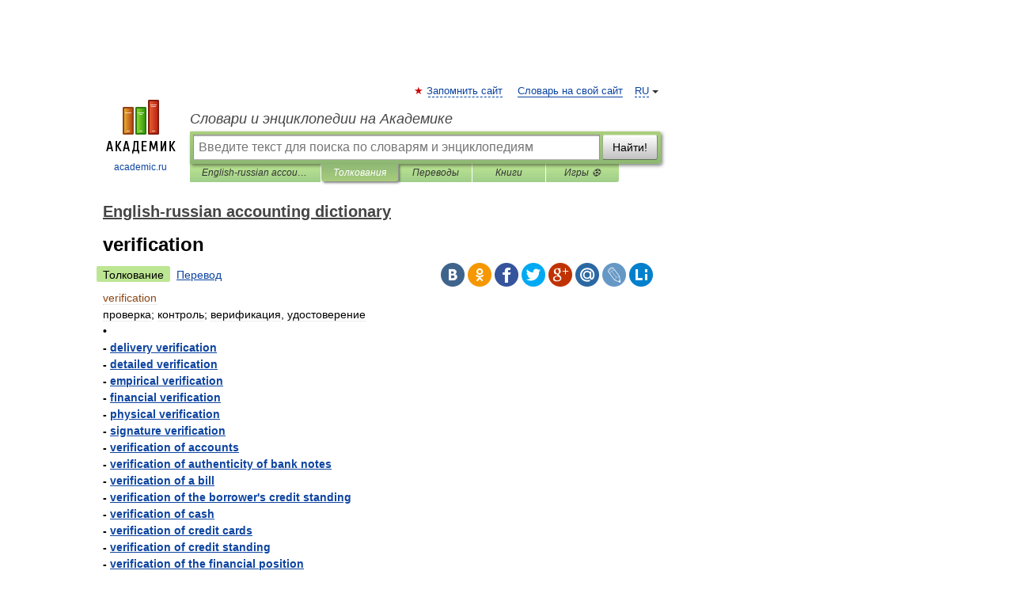

--- FILE ---
content_type: application/javascript; charset=utf-8
request_url: https://fundingchoicesmessages.google.com/f/AGSKWxXCeR0arm8L_RZuZMli6ZLvSCMwXT-C_yYtDgKa-7WMMnytf2Dvb2ZYfCGr92mINyNUdkahlwerwug5EXnd3H9iE42bs9CGfIDn-a84blvedtNZIqHoX0ZpdACsvocYe3AImmngdccz8yq1AAnk9vsZJcOC4UNDwHxNiMBOVyAnG1WGvi0VbMDrpS-T/_/img/ad./ad-refresh-/adverfisement./bauer.ads./advolatility.
body_size: -1290
content:
window['2f335416-7f2e-45ef-bf33-471e3acad296'] = true;